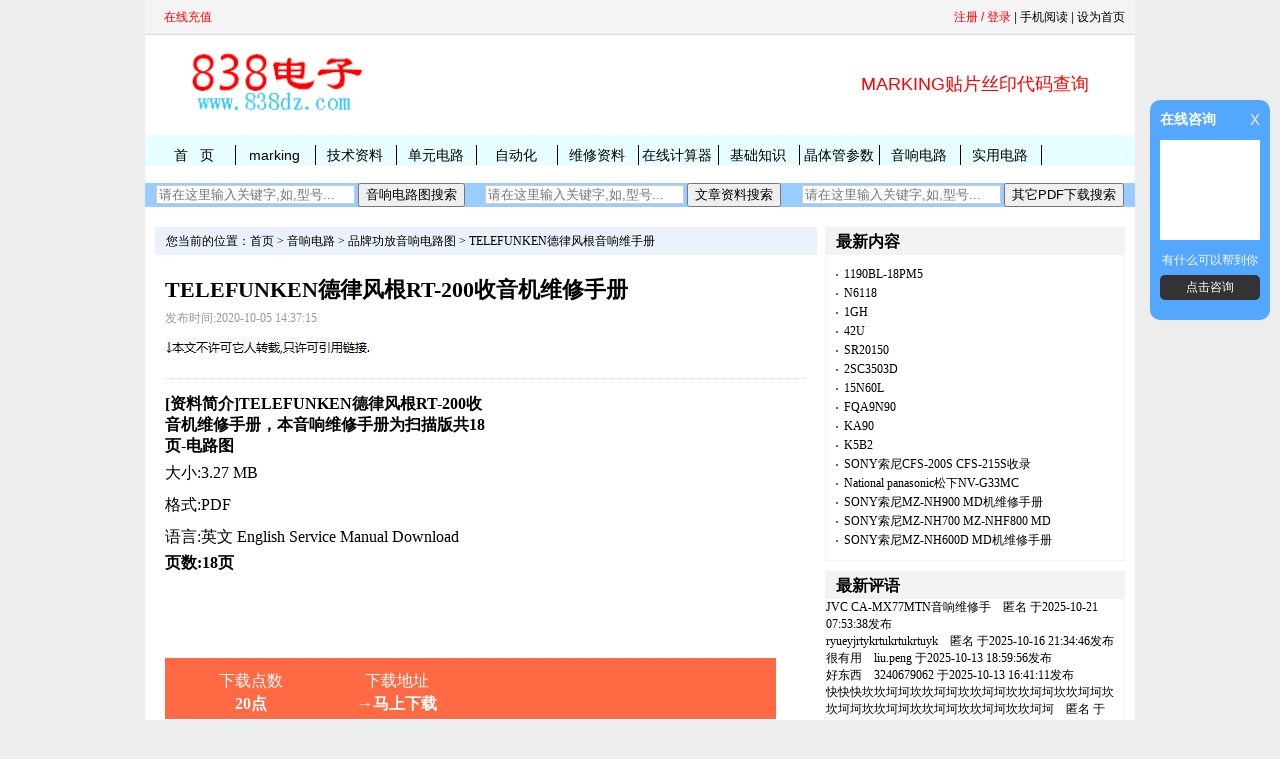

--- FILE ---
content_type: text/html
request_url: https://www.838dz.com/av/Audio/telefunken/2cc70cdf7a2bd08c4878d6f426ed5db7.html
body_size: 13666
content:
<!DOCTYPE html>
<html lang="zh-CN">
<head>
<meta charset="UTF-8">
<title>TELEFUNKEN德律风根RT-200收音机维修手册-电路图-</title>
<meta name="keywords" content="功放,TELEFUNKEN德律风根RT-200收音机维修手册" />
<meta name="description" content="TELEFUNKEN德律风根RT-200收音机维修手册，本音响维修手册为扫描版共18页,电路图,18页，" />
<link href="/skin/default/css/style.css" rel="stylesheet" type="text/css" />
<link href="/skin/default/css/css.css" rel="stylesheet" type="text/css" />
<link href="/skin/default/css/jscss.css" rel="stylesheet" type="text/css" />
<script src="/skin/default/js/js-css.js"></script>

<meta http-equiv="X-UA-Compatible" content="IE=EmulateIE7" />
<script src="http://dup.baidustatic.com/js/ds.js"></script>
<link rel="canonical" href="http://www.838dz.com/av/Audio/telefunken/2cc70cdf7a2bd08c4878d6f426ed5db7.html"/>
<link rel="shortcut icon" href="/838.ico" />
<meta name="mobile-agent" content="format=html5;url=http://m.838dz.com/av/Audio/telefunken/2cc70cdf7a2bd08c4878d6f426ed5db7.html">
<script type="text/javascript">
	myEvent(window,'load',function(){
		cs_box.set({
			img_path : '/skin/default/images/jscss.jpg', //设置图片路径
			qq : '329797003', //设置QQ号码
		});
	});
</script>
 <script type="text/javascript">
var mobileAgent = new Array("iphone", "ipod", "ipad", "android", "mobile", "blackberry", "webos", "incognito", "webmate", "bada", "nokia", "lg", "ucweb", "skyfire");
var browser = navigator.userAgent.toLowerCase();
var isMobile = false;
for (var i=0; i<mobileAgent.length; i++){
if (browser.indexOf(mobileAgent[i])!=-1){
isMobile = true;
location.href = 'http://m.838dz.com/av/Audio/telefunken/6140.html';
break;
}
}
</script>

<style>
#lggoodBox{
	margin:0 auto;
	padding:0px;
	text-align:left;
	width:370px;
	height:220px;
	background:#FFF;
	font-size:9pt;
	border:1px solid #6E6E6E;
	overflow:hidden;
	filter:alpha(opacity=90);
	opacity:1;
	font:14px/1.75 Arial,sans-serif,宋体;
}

#lggoodBox .title{
	text-align:left;
	padding-left:10px;
	font-size:11pt;
	height:37px;
	line-height:37px;
	cursor:move;
	background:#CB3232;
}

#lggoodBox .t1{
	float:left;
	font-weight:bold;
	color:#FFF;
	text-decoration:none;
}

#lggoodBox .t2{
	float:right;
	text-align:center;
	line-height:17px;
	height:17px;
	width:17px;
	margin-top:10px;
	margin-right:5px;
	overflow:hidden;
	border:1px solid #fff;
	background:#FFF;
	cursor:pointer;
	color:gray;
}

#lggoodBox .lggood{
	background:white;
	min-height:30px;
	_height:30px;
	overflow:auto;
	_overflow:inherit word-wrap:break-word;
	word-break:break-all;
	padding:15px;
}

#bgDiv{
	width:100%;
	height:100%;
	position:absolute;
	top:0px;
	left:0px;
	right:0px;
	background-color:#777;
	opacity:0.7;
}

#loginBox{
	margin:0 auto;
	list-style:none;
}

#loginBox li{
	padding-top:1em;
}

.mcInputBox{
	border-color:#949494 #CACACA #CACACA #949494;
}

.mcInputBox,.mcInputBox span,.mcInputBox input{
	display:inline-block;
	border-width:1px;
	border-style:solid;
	vertical-align:middle;
}

li{
	text-align:-webkit-match-parent;
}

.mcInputBox,.mcInputBox span,.mcInputBox input{
	display:inline-block;
	border-width:1px;
	border-style:solid;
	vertical-align:middle;
}

.mcInputBox span{
	border-color:#E6E6E6;
	border-width:1px 0 0 1px;
}

.mcInputBox input{
	border-color:#EFEFEF;
	border-width:1px 0 0 1px;
	margin:0;
	padding:6px 5px;
	outline:0;
	line-height:1;

	float:left;
}

.loginInput{
	width:200px;
}

.button{
	font-size:14px;
	color:#3080C8;
	font-weight:bold;
	background:url(btn.gif) no-repeat;
	width:90px;
	height:28px;
	float:left;
	overflow:hidden;
	line-height:28px;
	text-align:center;
	display:inline;
	cursor:pointer;
	border:none;
	margin:20px 0 0 25px;
}

.tiptxt{
	font-size:12px;
	margin-left:20px;
	line-height:65px;
}

</style>
<script type="text/javascript">
			var IsMousedown,LEFT,TOP,lggood;
	document.getElementById("Mdown").onmousedown=function(e){
	lggood = document.getElementById("lggoodBox");
	IsMousedown = true;
	e = e||event;
	LEFT = e.clientX - parseInt(lggood.style.left);
	TOP = e.clientY - parseInt(lggood.style.top);
	document.onmousemove = function(e){
	e = e||event;
	if (IsMousedown){
	lggood.style.left = e.clientX - LEFT + "px";
	lggood.style.top = e.clientY - TOP + "px";
}

}document.onmouseup=function(){
	IsMousedown=false;
}

}</SCRIPT>

</head>
<body>

<div class="row"> 
  <!-- 登录 --> 
  <!-- 页头 -->
<table width="100%" border="0" cellspacing="0" cellpadding="0"  class="top">
<tr>
<td>
<table width="100%" border="0" cellspacing="0" cellpadding="0" class="copyright">
<tr>
<td width="45%"> 
<!-- 登录 -->  &nbsp;&nbsp;<a href=" http://www.838dz.com/e/payapi/" rel="nofollow" style="text-decoration: none">
<font color="#FF0000">在线充值</font></a></b></td>
<td align="right">
<div  id="bgDiv"   style="display:none; "></div>
<span>  
 <script>
document.write('<script src="/e/member/login/loginjs.php?t='+Math.random()+'"><'+'/script>');
</script> 
</span>| <a href="http://m.838dz.com/av/Audio/telefunken/2cc70cdf7a2bd08c4878d6f426ed5db7.html" rel="nofollow" >手机阅读</A> | <a onClick="this.style.behavior='url(#default#homepage)';this.setHomePage('/')" href="#ecms" rel="nofollow">设为首页</a></td>
</tr>
</table>
</td>
</tr>
</table>


<table width="100%" border="0" cellpadding="0" cellspacing="10" class="copyright">
<tr valign="middle">
<td width="240" align="center"><a href="/" title="838电子"><img src="/skin/default/images/logo.gif" alt="838电子" width="200" height="65" border="0" /></a></td>
<td align="center">



<table width="100%" border="0" cellpadding="0" cellspacing="0" class="nav">

<tr><td>
		<div id="news_member"></div>



</td>
	</tr>
<tr> <tr> <tD> 


</td>  </tr>
</table>












<td width="300" align="center"><p><font size="4" color="#FF0000"><a target="_blank" 
href="http://www.838dz.com/e/search/result/?searchid=59019" 
style="text-decoration: none"><font color="#FF0000">MARKING贴片丝印代码查询</font></a></font></p></td>

</tr>
</table>
<!-- 导航tab选项卡 -->
<table width="100%" border="0" align="center" cellpadding="0" bgcolor="#E8FFFF" cellspacing="0" class="nav">
  <tr> 
    <td class="nav_global"><ul>
        <li class="curr" id="tabnav_btn_0" onmouseover="tabit(this)"><a href="/">首&nbsp;&nbsp;&nbsp;页</a></li>
        <li id="tabnav_btn_1" onmouseover="tabit(this)"><a href="https://m.838dz.com/e/search/result/?searchid=59019" target="_blank">marking</a></li><li id="tabnav_btn_2" onmouseover="tabit(this)"><a href="/ad/" target="_blank">技术资料</a></li><li id="tabnav_btn_3" onmouseover="tabit(this)"><a href="/danyuan/" target="_blank">单元电路</a></li><li id="tabnav_btn_4" onmouseover="tabit(this)"><a href="/IC/" target="_blank">自动化</a></li><li id="tabnav_btn_5" onmouseover="tabit(this)"><a href="/zhiliao/" target="_blank">维修资料</a></li><li id="tabnav_btn_6" onmouseover="tabit(this)"><a href="/calculator/" target="_blank">在线计算器</a></li><li id="tabnav_btn_7" onmouseover="tabit(this)"><a href="/jicu/" target="_blank">基础知识</a></li><li id="tabnav_btn_8" onmouseover="tabit(this)"><a href="/diode/" target="_blank">晶体管参数</a></li><li id="tabnav_btn_9" onmouseover="tabit(this)"><a href="/av/" target="_blank">音响电路</a></li><li id="tabnav_btn_10" onmouseover="tabit(this)"><a href="/electricity-meter/" target="_blank">实用电路</a></li> </ul></td>
  </tr>
</table> 

<table border="0" width="990" id="table1" cellspacing="0" cellpadding="0" bgcolor="#99CCFF" style="height:19px;overflow:hidden">
	<tr>
		<td>	
		
<td align="center">
<form action="/e/search/index.php" method="post" name="searchform" id="searchform">
<input name="keyboard" type="text" size="23" placeholder="请在这里输入关键字,如,型号..."  id="keyboard" class="inputText" onchange="value=value.replace(/一/g,'-').replace(/—/g,'-').replace(/-/g,'').replace(/_/g,'-').replace(/。/g,'.').replace(/－/g,'-').replace(/sch/g,' ')" />
<input type="hidden" name="show" value="title,ftitle" />
<input type="hidden" name="tempid" value="1" />
<input type="hidden" name="classid" value="122,355" />
<input type="submit" name="Submit22" value="音响电路图搜索" />
</form>

 </td>
<td align="center">
<form action="/e/search/index.php" method="post" name="searchform" id="searchform">
<input name="keyboard" type="text" size="23" placeholder="请在这里输入关键字,如,型号..."  id="keyboard" class="inputText" />
<input type="hidden" name="show" value="title,ftitle,keyboard" />
<input type="hidden" name="tempid" value="1" />
<input type="hidden" name="classid" value="1,11,16,21,22,40,45,98,89,95,106,115," />
<input type="submit" name="Submit22" value="文章资料搜索" /></form>
 </td>

<td align="center">

<form action="/e/search/index.php" method="post" name="searchform" id="searchform">
<input name="keyboard" type="text" size="23" placeholder="请在这里输入关键字,如,型号..."  id="keyboard" class="inputText" />
<input type="hidden" name="show" value="title,ftitle,smalltext" />
<input type="hidden" name="tempid" value="1" />
<input type="hidden" name="classid" value="370,100,108,110,111,117,120,156,157,159,160,162,163,165,166,167,170,172,176,177,178,205,206" />
<input type="submit" name="Submit22" value="其它PDF下载搜索" /></form>
 </td>

　</td>
	</tr>
</table>
 
  <!-- 页头 --> 
</div>
<!--顶部导航结束--> 
<!--2-->

<div class="row">

</div>
<!--2-->
<!--1-->
<div class="row">
  <div class="liuyongs"></div>
</div>
<!--1--> 
<div class="row">
  <div class="zhengwen">
    <div class="left">
      <div class="dqwz">您当前的位置：<a href="/">首页</a>&nbsp;>&nbsp;<a href="/av/">音响电路</a>&nbsp;>&nbsp;<a href="/av/Audio/">品牌功放音响电路图</a>&nbsp;>&nbsp;<a href="/av/Audio/telefunken/">TELEFUNKEN德律风根音响维手册</a></div>
      <div class="xnews-con">
        <div class="xtitle">
          <h1>TELEFUNKEN德律风根RT-200收音机维修手册</h1>
          <p><span>发布时间:2020-10-05 14:37:15</p>
 <p> <img src="http://www.838dz.com/skin/default/images/本文.jpg" data-bd-imgshare-binded="1" border="0"> </p>
        </div>
        <div class="container">
          <div class="main">
          <div class="news-leftyy">
<script async src="//pagead2.googlesyndication.com/pagead/js/adsbygoogle.js"></script>
<!-- 300 250 838DZ 蓝 -->
<ins class="adsbygoogle"
     style="display:inline-block;width:300px;height:250px"
     data-ad-client="ca-pub-6997138602654220"
     data-ad-slot="6706804034"></ins>
<script>
(adsbygoogle = window.adsbygoogle || []).push({});
</script>
</div>
<div class="news-right">
	       <p align="justify"> </p>
               <strong>[资料简介]TELEFUNKEN德律风根RT-200收音机维修手册，本音响维修手册为扫描版共18页-电路图</strong>
              <p align="justify">大小:3.27 MB</p>
              <p align="justify">格式:PDF </p>
              <p align=" style="text-align:center"> </p>
              <p align="justify">语言:英文 English Service Manual Download</p>
              <strong>页数:18页</strong>
              <p align="justify">
    </div>
<div class="dadd">
  <style>  
.telphonex{float:left;width:90%;background-color:#FF6944; color:black; padding: 13px; margin-bottom:13px; height:35px; }
 .main-left{text-align: center;width:25%;height:23px; float:left; color:#FFFFFF;}
 .main-right{text-align: center;width:25%;height:23px; float:left; color:#FFFFFF;} 
 .main-righz{text-align: center;width:25%;height:23px; float:left;} 
 .main-righzz{text-align: center;width:25%;height:23px; float:left;} 
 </style>  

<div class="telphonex">
 <div class="main-left" >下载点数</div>
<div class="main-right">下载地址</div>
<div class="main-righz"></div>
<div class="main-righzz"></div>
  <div class="main-left"><p style=color:#FFFFFF;> <b>20点</b></p></div>
<div class="main-right">

	<a href='javascript:void(0)' onclick="if(20!=0){if(confirm(' 下载本资料需要扣除20点，你确定要下载吗？如果继续下载请点击“确定”，\n如果放弃下载请点击“取消”  ！ \n \n如有疑问或没有加上点的用户请联系我们   \n本站所有已上传的资料都真实有效，请放心下载 \n本站所有资料都是我们数年精心收集，在此收费，敬请谅解！')) {window.open('/e/DownSys/DownSoft/?classid=328&id=6140&pathid=0','','width=900,height=380,resizable=yes');}}else{window.open('https://www.838dz.com/e/DownSys/DownSoft/?classid=328&id=6140&pathid=0','','width=800,height=800,resizable=yes');}" style="text-decoration: none"> <p style=color:#FFFFFF;><b>→马上下载</b></p></a>
  </div>


</div>

<style> 
.divcss4{ margin-top:10px; border:0px solid #000; width:600px; height:20px   } 
.divcss4 img{width:600px; height:20px} 
.divcss5{ margin-top:23px; border:1px solid #000; width:600px; height:800px   } 
.divcss5 img{width:600px; height:800px} 
.divcss6{ margin-top:20px; border:0px solid #000; width:650px;   }
</style> 

<div class="divcss6">
 				<script async src="//pagead2.googlesyndication.com/pagead/js/adsbygoogle.js"></script>
<!-- 638 90 838DZ -->
<ins class="adsbygoogle"
     style="display:inline-block;width:638px;height:80px"
     data-ad-client="ca-pub-6997138602654220"
     data-ad-slot="3796078978"></ins>
<script>
(adsbygoogle = window.adsbygoogle || []).push({});
</script> 

</div>
<div class="divcss4">
所有电路图真实有效，如有任何疑问请在本页底部联系我们！<p>注意！本站所有维修手册都带有维修电路图！<p>
</div>

<div class="divcss5">
<img src="http://www.838dz.com/d/file/av/Audio/telefunken/2020-11-24/417a9a14f9620a7a67c7b4a116449909.png"  alt="TELEFUNKEN德律风根RT-200收音机维修手册"  border="1">
</div>
<style type="text/css">
A{TEXT-DECORATION: none;}
A:link {color: #000000;}
A:visited {color: #000000}
A:active {color: #000000}
A:hover{COLOR: #FF6600;position: relative; right: 0px; top: 1px}
</style>	
</div></p>
					
<div class="liuyong">
			<script async src="//pagead2.googlesyndication.com/pagead/js/adsbygoogle.js"></script>
<!-- 638 90 838DZ -->
<ins class="adsbygoogle"
     style="display:inline-block;width:638px;height:80px"
     data-ad-client="ca-pub-6997138602654220"
     data-ad-slot="3796078978"></ins>
<script>
(adsbygoogle = window.adsbygoogle || []).push({});
</script> 

	</div>
 <br />
            </div>
          </div>
 <!--评论开始-->
      <div class="pinglun"> <div class="pllist"> 
			
 </div>
        <style>
.pllist{width:100%;float:left;word-break:break-all; word-wrap:break-word ;}
.pllist p{font-size:12px;line-height:22px}
</style>
 <script>
function clear() {
Source=document.body.firstChild.data;
document.open();
document.close();
document.body.innerHTML=Source;
}
</script>


<script>
		  function CheckPl(obj)
		  {
		  if(obj.saytext.value=="")
		  {
		  alert("您没什么话要说吗？");
		  obj.saytext.focus();
		  return false;
		  }
		  return true;
		  }
		  </script><form action="/e/pl/doaction.php" method="post" name="saypl" id="saypl" onsubmit="return CheckPl(document.saypl)">
<table border="0" width="46%" id="table1" height="152">
	<tr>
		<td height="24">
		<table border="0" width="638" id="table2" class="title" cellspacing="0">
			<tr>
				<td width="94">发表评论</td>
				<td width="534">
				<p align="right">　<a href="/e/pl?classid=328&amp;id=6140">共有<span><script type="text/javascript" src="/e/public/ViewClick?classid=328&id=6140&down=2"></script></span>人参与,请您也说几句看法</a></td>
			</tr>
		</table>
		</td>
	</tr>
	<tr>
		<td height="58">　<input type="hidden" name="ecmsfrom" value="9">
<textarea class="texty" 
 id="saytext" name="saytext" rows="4" placeholder="在这里说说您的看法..." cols="75"></textarea></td>
	</tr>
	<tr>
		<td>
<div id=bb style=display:none>
<input name="nomember" type="checkbox" id="nomember" value="1" checked />
匿名发表











</td>
	</tr>
	<tr>
		<td height="38">
		<table border="0" width="638" id="table3">
			<tr>
				<td width="106">　
				<input name="imageField" type="image" src="/e/data/images/postpl2.gif"/>
<input name="id" type="hidden" id="id" value="6140" />
<input name="classid" type="hidden" id="classid" value="328" />
<input name="enews" type="hidden" id="enews" value="AddPl" />
<input name="repid" type="hidden" id="repid" value="0" />
<input type="hidden" name="ecmsfrom" value="/av/Audio/telefunken/2cc70cdf7a2bd08c4878d6f426ed5db7.html"></td>
				<td width="522">　验证码:
<input name="key" type="text" class="inputText" size="10" /> 


  <img src="/e/ShowKey/?v=pl" name="KeyImg" id="KeyImg" align="bottom" onclick="KeyImg.src='/e/ShowKey/?v=pl&'+Math.random()" alt="看不清楚,点击刷新">&nbsp;看不清楚,点击刷新</td>
			</tr>
		</table>
		</td>
	</tr>
</table></form>
             </div>
      <!--评论结束--> 
<div class="liuyongb"><ul><strong>相关电路图下载：</strong>TELEFUNKEN德律风根RT-200收音机维修手册

<a  href="/av/Audio/PEAVEY/197.html"  title="PEAVEY百威 400功放维修电路图"    target="_blank">  PEAVEY百威 400功放维修电路图</a>


<a  href="/av/Audio/Sony/5369.html"  title="SONY索尼 BDP-S485 蓝光播放机维修手册"    target="_blank">  SONY索尼 BDP-S485 蓝光播放机维修手册</a>


<a  href="/av/Audio/akai/4876.html"  title="AKAI雅佳 GX-65三磁头卡座维修手册"    target="_blank">  AKAI雅佳 GX-65三磁头卡座维修手册</a>


<a  href="/av/Audio/Onkyo/905.html"  title="安桥Onkyo TX-SR307 AV功放电路图"    target="_blank">  安桥Onkyo TX-SR307 AV功放电路图</a>


<a  href="/av/Audio/sherwood/4088.html"  title="狮龙 sherwood RD-6405功放维修手册"    target="_blank">  狮龙 sherwood RD-6405功放维修手册</a>


<a  href="/av/Audio/Yamaha/349.html"  title="Yamaha雅马哈 RX-V490 R-v701功放电路图"    target="_blank">  Yamaha雅马哈 RX-V490 R-v701功放电路图</a>


<a  href="/av/Audio/TASCAM/5804.html"  title="TASCAM DP-004四轨录音机维修手册"    target="_blank">  TASCAM DP-004四轨录音机维修手册</a>


<a  href="/av/Audio/Harman-Kardon/1485.html"  title="Harman Kardon哈曼卡顿 AVR347功放维修手册"    target="_blank">  Harman Kardon哈曼卡顿 AVR347功放维修手册</a>


<a  href="/av/Audio/Crown/3025.html"  title="CROWN 皇冠MACRO-TECH 2400 MA2400功放维修手册"    target="_blank">  CROWN 皇冠MACRO-TECH 2400 MA2400功放维修手册</a>


<a  href="/av/Audio/akai/5427.html"  title="AKAI雅佳 GXC-710D卡座维修手册"    target="_blank">  AKAI雅佳 GXC-710D卡座维修手册</a>


<a  href="/av/Audio/Yamaha/2782.html"  title="Yamaha 雅马哈AX-397功放维修手册"    target="_blank">  Yamaha 雅马哈AX-397功放维修手册</a>


<a  href="/av/Audio/Denon/1614.html"  title="Denon 天龙 AVR-2309CI 功放维修电路图"    target="_blank">  Denon 天龙 AVR-2309CI 功放维修电路图</a>


<a  href="/av/Audio/SANSUI/250.html"  title="Sansui山水 1000A功放维修电路图"    target="_blank">  Sansui山水 1000A功放维修电路图</a>


<a  href="/av/Audio/Sony/5154.html"  title="SONY索尼STR-H100音响维修手册"    target="_blank">  SONY索尼STR-H100音响维修手册</a>


<a  href="/av/Audio/LUXMAN/6251.html"  title="LUXMAN力士SQ-707 OTL功放电路图"    target="_blank">  LUXMAN力士SQ-707 OTL功放电路图</a>


<a  href="/av/Audio/TEAC/3051.html"  title="TEAC AG-V8060功放维修手册"    target="_blank">  TEAC AG-V8060功放维修手册</a>


<a  href="/av/Audio/McIntosh/6282.html"  title="MCINTOSH麦景图MC175胆功放电路图"    target="_blank">  MCINTOSH麦景图MC175胆功放电路图</a>


<a  href="/av/Audio/QSC/482.html"  title="QSC HPR152F有源音箱功放图纸"    target="_blank">  QSC HPR152F有源音箱功放图纸</a>


<a  href="/av/Audio/Marantz/1609.html"  title="Marantz 马兰士SR66 功放维修手册"    target="_blank">  Marantz 马兰士SR66 功放维修手册</a>


<a  href="/av/Audio/NAD/658.html"  title="NAD T512功放电路图"    target="_blank">  NAD T512功放电路图</a>


<a  href=""  title=""    target="_blank">  </a>


<a  href="/av/Audio/Technics/5643.html"  title="PANASONIC松下SA-HE70E SA-HE70EB SA-HE70EG功放维修手册"    target="_blank">  PANASONIC松下SA-HE70E SA-HE70EB SA-HE70EG功放维修手册</a>


<a  href="/av/Audio/Yamaha/996.html"  title="雅马哈yamaha HTR-5440功放电路图"    target="_blank">  雅马哈yamaha HTR-5440功放电路图</a>


<a  href="/av/Audio/QSC/522.html"  title="QSC RMX4050HD功放电路图"    target="_blank">  QSC RMX4050HD功放电路图</a>


<a  href="/av/Audio/Technics/3957.html"  title="Technics松下SU-V90D 功放维修手册"    target="_blank">  Technics松下SU-V90D 功放维修手册</a>


<a  href="/av/Audio/Marantz/2593.html"  title="Marantz马兰士 SR3053 功放维修电路图"    target="_blank">  Marantz马兰士 SR3053 功放维修电路图</a>


<a  href="/av/Audio/Quad/6651.html"  title="SONY索尼CDP-11S CD机维修手册"    target="_blank">  SONY索尼CDP-11S CD机维修手册</a>


<a  href="/av/Audio/QSC/461.html"  title="QSC CX1102功放电路图"    target="_blank">  QSC CX1102功放电路图</a>


<a  href="/av/Audio/pioneer/2874.html"  title="pioneer 先锋VSX-D812-K功放维修手册"    target="_blank">  pioneer 先锋VSX-D812-K功放维修手册</a>


<a  href="/av/Audio/Technics/293.html"  title="Technics松下 SA-EX100 AV功放维修手册"    target="_blank">  Technics松下 SA-EX100 AV功放维修手册</a>


<a  href="/av/Audio/Rockford-Fosgate/6172.html"  title="ROCKFORD FOSGATE来福G100A2汽车功放电路图"    target="_blank">  ROCKFORD FOSGATE来福G100A2汽车功放电路图</a>


<a  href="/av/Audio/SANSUI/5441.html"  title="SANSUI山水 C-1000功放前级维修手册"    target="_blank">  SANSUI山水 C-1000功放前级维修手册</a>


<a  href="/av/Audio/Marantz/5768.html"  title="MARANTZ马兰士9胆前后级功放维修手册"    target="_blank">  MARANTZ马兰士9胆前后级功放维修手册</a>


<a  href="/av/Audio/Sony/1387.html"  title="Sony 索尼 CFD-777 音响维修手册"    target="_blank">  Sony 索尼 CFD-777 音响维修手册</a>


<a  href=""  title=""    target="_blank">  </a>


<a  href="/av/Audio/Nakamichi/5333.html"  title="Nakamichi 中道 NA1850车载CD维修手册"    target="_blank">  Nakamichi 中道 NA1850车载CD维修手册</a>


<a  href="/av/Audio/Technics/2726.html"  title="松下Technics RS-TR272卡座维修手册"    target="_blank">  松下Technics RS-TR272卡座维修手册</a>


<a  href="/av/Audio/McIntosh/588.html"  title="麦景图mcintosh c1000c 控制器电路图"    target="_blank">  麦景图mcintosh c1000c 控制器电路图</a>


<a  href="/av/Audio/Grundig/5656.html"  title="GRUNDIG根德 SV2000功放维修手册"    target="_blank">  GRUNDIG根德 SV2000功放维修手册</a>


<a  href="/av/Audio/ARCAM/1991.html"  title="ARCAM 雅骏 FMJ P7功放维修电路图"    target="_blank">  ARCAM 雅骏 FMJ P7功放维修电路图</a>


<a  href="/av/Audio/Onkyo/2296.html"  title="Onkyo 安桥 TX-NR5008 功放维修手册"    target="_blank">  Onkyo 安桥 TX-NR5008 功放维修手册</a>


<a  href="/av/Audio/qita/5286.html"  title="HERTZ赫兹 EP4汽车功放电路图"    target="_blank">  HERTZ赫兹 EP4汽车功放电路图</a>


<a  href="/av/Audio/Technics/5388.html"  title="PANASONIC松下 RF-562DGC RF-562DGU收音机维修手册"    target="_blank">  PANASONIC松下 RF-562DGC RF-562DGU收音机维修手册</a>


<a  href="/av/Audio/rotel/2270.html"  title="Rotel RB-970BX 功放维修电路图"    target="_blank">  Rotel RB-970BX 功放维修电路图</a>


<a  href="/av/Audio/BOSE/533.html"  title="Bose AM15电路图"    target="_blank">  Bose AM15电路图</a>


<a  href="/av/Audio/Technics/4038.html"  title="松下Technics SA-AX7功放维修手册"    target="_blank">  松下Technics SA-AX7功放维修手册</a>


<a  href="/av/Audio/Mackie/5522.html"  title="MACKIE美奇HD1521两分频有源音箱维修手册"    target="_blank">  MACKIE美奇HD1521两分频有源音箱维修手册</a>


<a  href="/av/Audio/Onkyo/3343.html"  title="Onkyo 安桥TX-NR747功放维修手册"    target="_blank">  Onkyo 安桥TX-NR747功放维修手册</a>


<a  href="/av/Audio/Sony/5139.html"  title="SONY索尼ICF-5500M收音机维修手册"    target="_blank">  SONY索尼ICF-5500M收音机维修手册</a>


<a  href="/av/Audio/Sony/2303.html"  title="Sony索尼TA-F335R 功放维修手册"    target="_blank">  Sony索尼TA-F335R 功放维修手册</a>

</ul>

 </div>
<div class="syp" style="margin:20px 0px" >
                 </div>

<div class="syp" style="margin:20px 0px" >
</div>
                <!--百度分享代码-->
        
        <!--百度分享代码--> 
        
        <!---->
        <div class="liuyong"> </div>
        <!----> 
      </div>
      <!---->
      <div class="liuyong"> </div>
      <!----> 
    </div>
    <!--右侧开始-->
    <div class="right">
<div class="r-box">
        <div class="r-box-t"><span>最新内容&nbsp;&nbsp; </span></div>
        <div class="r-box-box">
          <ul>
           <li><a href="/markingsiyin/1190BL-18PM5.html" title="1190BL-18PM5">1190BL-18PM5</a></li><li><a href="/markingsiyin/N6118.html" title="N6118">N6118</a></li><li><a href="/markingsiyin/1GH.html" title="1GH">1GH</a></li><li><a href="/markingsiyin/42U.html" title="42U">42U</a></li><li><a href="/markingsiyin/SR20150.html" title="SR20150">SR20150</a></li><li><a href="/markingsiyin/2SC3503D.html" title="2SC3503D">2SC3503D</a></li><li><a href="/markingsiyin/15N60L.html" title="15N60L">15N60L</a></li><li><a href="/markingsiyin/FQA9N90.html" title="FQA9N90">FQA9N90</a></li><li><a href="/markingsiyin/KA90.html" title="KA90">KA90</a></li><li><a href="/markingsiyin/K5B2.html" title="K5B2">K5B2</a></li>  <li><a href="/av/Audio/Sony/11095.html" title="SONY索尼CFS-200S CFS-215S收录机维修手册">SONY索尼CFS-200S CFS-215S收录</a></li><li><a href="/av/Audio/Technics/11109.html" title="National panasonic松下NV-G33MC录像机维修手册">National panasonic松下NV-G33MC</a></li><li><a href="/av/Audio/Sony/11094.html" title="SONY索尼MZ-NH900 MD机维修手册">SONY索尼MZ-NH900 MD机维修手册</a></li><li><a href="/av/Audio/Sony/11093.html" title="SONY索尼MZ-NH700 MZ-NHF800 MD机维修手册">SONY索尼MZ-NH700 MZ-NHF800 MD</a></li><li><a href="/av/Audio/Sony/11092.html" title="SONY索尼MZ-NH600D MD机维修手册">SONY索尼MZ-NH600D MD机维修手册</a></li>   
          </ul>
        </div>     
  </div>
<div class="r-box">
        <div class="r-box-t"> <span>最新评语</span></div>
        <div class="r-box-box">
         <li>
  <div style="font-size:12px" class="comment"><a href='/e/pl?id=4060&classid=171' target="_blank" title='文章标题:JVC CA-MX77MTN音响维修手册
评论时间:2025-10-21 07:53:38
发布作者:  '>JVC CA-MX77MTN音响维修手</a>　<span class="oblique">匿名
    <span class="commenttitle read"></span> 于2025-10-21 07:53:38发布</span> </div>
</li><li>
  <div style="font-size:12px" class="comment"><a href='/e/pl?id=2773&classid=175' target="_blank" title='文章标题:Sony索尼CDP-XA5ES CD机维修手册
评论时间:2025-10-16 21:34:46
发布作者:  '>ryueyjrtykrtukrtukrtuyk</a>　<span class="oblique">匿名
    <span class="commenttitle read"></span> 于2025-10-16 21:34:46发布</span> </div>
</li><li>
  <div style="font-size:12px" class="comment"><a href='/e/pl?id=134&classid=37' target="_blank" title='文章标题:海信SR4426 IC总线进入调整方法
评论时间:2025-10-13 18:59:56
发布作者:  '>很有用</a>　<span class="oblique"><a href='/e/space/?userid=48526' target='_blank'>liu.peng</a>
    <span class="commenttitle read"></span> 于2025-10-13 18:59:56发布</span> </div>
</li><li>
  <div style="font-size:12px" class="comment"><a href='/e/pl?id=5999&classid=198' target="_blank" title='文章标题:KENWOOD建伍KA-5050R功放维修手册
评论时间:2025-10-13 16:41:11
发布作者:  '>好东西</a>　<span class="oblique"><a href='/e/space/?userid=45413' target='_blank'>3240679062</a>
    <span class="commenttitle read"></span> 于2025-10-13 16:41:11发布</span> </div>
</li><li>
  <div style="font-size:12px" class="comment"><a href='/e/pl?id=1338&classid=175' target="_blank" title='文章标题:Sony 索尼 CDP-X3000ES CD机电路图纸手册
评论时间:2025-10-11 01:29:35
发布作者:  '>快快快坎坎坷坷坎坎坷坷坎坎坷坷坎坎坷坷坎坎坷坷坎坎坷坷坎坎坷坷坎坎坷坷坎坎坷坷坎坎坷坷</a>　<span class="oblique">匿名
    <span class="commenttitle read"></span> 于2025-10-11 01:29:35发布</span> </div>
</li><li>
  <div style="font-size:12px" class="comment"><a href='/e/pl?id=3485&classid=134' target="_blank" title='文章标题:LUXMAN力士LV-109放大器维修手册
评论时间:2025-09-23 17:33:58
发布作者:  '>修正了,需重新下载</a>　<span class="oblique">匿名
    <span class="commenttitle read"></span> 于2025-09-23 17:33:58发布</span> </div>
</li><li>
  <div style="font-size:12px" class="comment"><a href='/e/pl?id=3890&classid=198' target="_blank" title='文章标题:kenwood建伍KR-V7070发烧功放维修手册
评论时间:2025-09-21 13:35:32
发布作者:  '>谢谢分享。</a>　<span class="oblique"><a href='/e/space/?userid=33319' target='_blank'>小张电器维修</a>
    <span class="commenttitle read"></span> 于2025-09-21 13:35:32发布</span> </div>
</li><li>
  <div style="font-size:12px" class="comment"><a href='/e/pl?id=2045&classid=175' target="_blank" title='文章标题:索尼sony CDP-701ES CD机维修手册
评论时间:2025-08-31 19:54:52
发布作者:  '>包含电路图,结构图,零部件清单,本</a>　<span class="oblique"><a href='/e/space/?userid=48310' target='_blank'>wx12345678</a>
    <span class="commenttitle read"></span> 于2025-08-31 19:54:52发布</span> </div>
</li><li>
  <div style="font-size:12px" class="comment"><a href='/e/pl?id=6048&classid=175' target="_blank" title='文章标题:SONY索尼E90X HCD-H5900 TA-H5900 SEQ-H5900 TC-H5900组合音响维修手册
评论时间:2025-08-22 14:31:55
发布作者:  '>怎样下载</a>　<span class="oblique"><a href='/e/space/?userid=32289' target='_blank'>cyptp</a>
    <span class="commenttitle read"></span> 于2025-08-22 14:31:55发布</span> </div>
</li><li>
  <div style="font-size:12px" class="comment"><a href='/e/pl?id=1795&classid=175' target="_blank" title='文章标题:Sony索尼WM-GX688 磁带随身听维修手册
评论时间:2025-08-08 17:15:43
发布作者:  '>学习学习</a>　<span class="oblique"><a href='/e/space/?userid=48201' target='_blank'>hnxcbwxy</a>
    <span class="commenttitle read"></span> 于2025-08-08 17:15:43发布</span> </div>
</li>
 
      
        </div>
      </div>
<!--300广告--> 
 <div class="r-ad" style="margin:10px 0px">  

<table width="300">
<tr>
<td class="tab-wei" align="left"><p>您有求图纸请在此<a href="http://www.838dz.com/e/tool/gbook/?bid=1" rel="nofollow">留言</a>。&nbsp;&nbsp;&nbsp;&nbsp;&nbsp;&nbsp;&nbsp; 
&nbsp;</p>
</td>
</tr>
<tr>
<td class="tab-wei" align="left">QQ咨询：<a href="tencent://message/?uin=329797003&amp;Site=www.838dz.com&amp;Menu=yes"><img border="0" alt="Contact Sales" src="/skin/default/images/qq.jpg" /></a>
</td>
</tr>
<tr>
<td class="tab-wei" align="left">
<p>或微信 
<img src="http://www.838dz.com/weixin.png"></td>
</tr>
<tr>
<td align="left">
<p align="left">
功放配件常用的有功放管（三极管），二极管，电阻，电容，集成电路，变压器，继电器，电位器，常见故障:不开机,自动关机/开机保护/电路保护,失真,杂音，音轻。音量失控，内部直观看有冒烟，发烫，炸裂。
</p>
</td>
</tr>
</table> 
</div>
<!--300广告--> 
<div class="r-ad" style="margin:5px 0px"><!-- cpu feeds block -->
    <div class="cpu-feeds-block" data-site-id="1220078" data-block-id="103227"></div>
    <script>
        (function(){var url="//cpu.baidu.com";var getEntry=function(){var script=document.createElement("script");script.id="cpu-block-entry";script.src=url+"/js/cb_pc.js";var scriptTag=document.getElementsByTagName("script")[0];scriptTag.parentNode.insertBefore(script,scriptTag)};var sentMsg=function(e){var msg={msg:e.toString()||"no err msg",line:e.lineno||-1};var img=document.createElement("img");if(JSON){msg=encodeURIComponent(JSON.stringify(msg))}else{msg="&line="+msg.line+"&msg="+msg.msg}img.src=url+"/msg?m=block&e="+msg};try{window.feedsbycpu=window.feedsbycpu||[];window.feedsbycpu.push({siteId:"1220078",blockId:"103227",display:"auto"});document.getElementById("cpu-block-entry")||getEntry()}catch(e){sentMsg(e)}})();
    </script>
<!-- cpu feeds block end-->  </div>

    <!--右侧结束--> 
  </div>

      </div>
  
 <div class="r-box">
    
</div>
<!--正文结束-->
<div class="row">
  <div class="footer">
    <p></p>
    <p><!-- 页脚 -->
<table width="100%" border="0" cellpadding="0" cellspacing="0">
<tr>
<td>
	<table width="100%" border="0" cellpadding="0" cellspacing="4" class="copyright">
        <tr> 
          <td align="center"><a style="text-decoration: none" target="_blank" 
href="/fuwu/guanyu.html" rel="nofollow"><font color="#000000" >关于我们</font></a> | 
			<a onclick="window.open('/fuwu/lianxi.html','','width=600,height=500,scrollbars=yes,resizable=yes');" target="_blank" href="#ecms" rel="nofollow">联系我们</a> | 免责声明</td> 
        </tr>
        <tr> 
          <td align="center">
			
			
			<font color="#000000">838电子资料</font> China 中文版 
            <b><font color="#FF9900"></font></b>&nbsp; 
<script type="text/javascript">
<!-- Begin
copyright=new Date();//取得当前的日期
update=copyright.getFullYear();//取得当前的年份
document.write("Copyright@2006-"+ update + "    版权所有");//update为自动更新的年份
//  End -->
</script>
           <script type="text/javascript" src="http://js.users.51.la/21520923.js"></script>
 </td>
        </tr>
		<tr>
		<td>
		<p align="center"><a href="http://beian.miit.gov.cn" rel="nofollow">

		<font color="#A8A8A8">辽ICP备17001409号-1</font></a><font color="#A8A8A8">



			<img src="http://www.838dz.com/119.PNG">辽公网安备21120202000012</font></td>
		
	</tr>
	</table>
</td>
</tr>
</table>
 <script src="/e/public/onclick/?enews=donews&classid=328&id=6140"></script>  </div>
</div>
<!-- 代码 开始 -->
<div id='cs_box'>
	<span class='cs_title'>在线咨询</span>
	<span class='cs_close'>x</span>
	<div class='cs_img'></div>
	<span class='cs_info'>有什么可以帮到你</span>
	<div class='cs_btn'>点击咨询</div>
</div>
</div>
</body>
</html>	


--- FILE ---
content_type: text/html; charset=utf-8
request_url: https://www.838dz.com/e/public/ViewClick?classid=328&id=6140&down=2
body_size: 151
content:
document.write('0');

--- FILE ---
content_type: text/html; charset=utf-8
request_url: https://www.838dz.com/e/member/login/loginjs.php?t=0.5495842513785325
body_size: 858
content:
document.write("<a style=  \"color:red;\" href=\"javascript:\" onClick=\"bgDiv.style.display=\'\';lggoodBox.style.display=\'\';\">注册 / 登录</a>    <div id=\"lggoodBox\" style=\"position:absolute; left:369px; top:150px; z-index:1; display:none;\" ><div class=\"title\" id=\"Mdown\">               	<span class=\"t1\">会员登陆</span>              <span  class=\"t2\" title=\"关闭\" onClick=\"lggoodBox.style.display=\'none\';bgDiv.style.display=\'none\';lggood.style.display=\'none\';\">X</span>            </div>      <div class=\"lggood\"><form name=login method=post action=\"/e/member/doaction.php\"> <input type=hidden name=enews value=login>    <input type=hidden name=ecmsfrom value=\"http://www.838dz.com[!--titleurl--]\">                    <ul id=\"loginBox\"><li>账号：<span class=\"mcInputBox\"><span><input name=\"username\" class=\"loginInput loginDefaultInput\"></span></span></li><li>密码：<span class=\"mcInputBox\"> <span><input name=\"password\" class=\"loginInput\" type=\"password\"></span></span></li></ul><input id=\"meta_button\" type=\"submit\" name=\"Submit\"  value=\"登陆\" class=\"button\"    />                    <span  class=\"tiptxt\">没有帐号？<a href=\"http://www.838dz.com/e/member/register/ChangeRegister.php\">请注册</a></span>         <span  class=\"tiptxt\"><a href=\"http://www.838dz.com/e/member/GetPassword/\">忘记密码</a></span>        </form>            </div>        </div>");


--- FILE ---
content_type: text/html; charset=utf-8
request_url: https://www.google.com/recaptcha/api2/aframe
body_size: 270
content:
<!DOCTYPE HTML><html><head><meta http-equiv="content-type" content="text/html; charset=UTF-8"></head><body><script nonce="_4f_PCNH95khaXyBMEoqVg">/** Anti-fraud and anti-abuse applications only. See google.com/recaptcha */ try{var clients={'sodar':'https://pagead2.googlesyndication.com/pagead/sodar?'};window.addEventListener("message",function(a){try{if(a.source===window.parent){var b=JSON.parse(a.data);var c=clients[b['id']];if(c){var d=document.createElement('img');d.src=c+b['params']+'&rc='+(localStorage.getItem("rc::a")?sessionStorage.getItem("rc::b"):"");window.document.body.appendChild(d);sessionStorage.setItem("rc::e",parseInt(sessionStorage.getItem("rc::e")||0)+1);localStorage.setItem("rc::h",'1763310822652');}}}catch(b){}});window.parent.postMessage("_grecaptcha_ready", "*");}catch(b){}</script></body></html>

--- FILE ---
content_type: text/css
request_url: https://www.838dz.com/skin/default/css/css.css
body_size: 1452
content:
body {
    width: 990px;
    text-align: left;
    margin: 0 auto;
    background: #fff;
	background: ;
}
.row{width:100%;height:auto;overflow: hidden;}
.header{width:100%;height:28px;line-height: 28px;}
.head{width:990px;margin:0 auto;padding: 20px 0px;overflow: hidden;}
.head .left{float:left;}
.head .left a{display: inline-block;width:200px;height:62px;background:#096;color:#fff;margin-left: 10px;text-align: center;line-height: 62px}
.head .right{float:left;margin-left:100px;background: #ddd;margin-top: 10px;padding: 5px 35px;}
.zhengwen{width:970px;margin-top:10px;margin-left: 10px}
.zhengwen .left{width:660px;float:left;}
.zhengwen .right{width:300px;height:auto;min-height: 100px;float: right;}
.dqwz {
    background: #E9F2FB ;
    color: #000000;
    border: 1px solid #E9F2FB;
    border-bottom: none;
    margin-bottom: 10px;
    font-size:12px;
    height:27px;
    line-height: 27px;
    padding-left: 10px;
    float:left;
    width:650px;
	
	
	

}
.dqwzdd {
    background: #E9F2FB ;
    color: #000000;
    border: 1px solid #AACCEE;
    border-bottom: none;
    margin-bottom: 10px;
    font-size:12px;
    height:27px;
    line-height: 27px;
    padding-left: 10px;
    float:left;
    width:955px;	
	
	
	
	
	
}
.xnews-con{border: 0px solid #AACCEE;float:left;padding: 10px;width:640px;}
.xtitle{float:left;width:100%;height:auto;padding-bottom:10px;border-bottom: 1px dotted #ddd}
.xtitle h1{font-size:22px;margin:0;line-height:30px;word-wrap: break-word;}
.xtitle  p{padding:5px 0px;font-size:12px}
.xtitle  p span{margin-right: 10px;color:#999;}
.body{margin-top:15px;float:left;display: table;}
.ad{width:120px;height:300px;background: red;color:#fff;text-align: center;line-height: 300px}
.body .ad{float: right;display:table-cell; }
.body p{line-height: 25px;padding: 0px 10px}

.container { 
display:table; 
width:100%; 
float:left;
margin-top:15px;
} 
.container .main { 
display:table-row; 
width:100%; 

} 
.container .news-left { 
float:right; 
width:185px; 
height:620px;
display:table-cell; 
margin-left:10px;
color: #fff;
text-align: center;
background: #Ffffff;  /* ɫ */
min-height: 200px   


} 

/*300*/
.container .news-leftyy { 
float:right; 
width:310px; 
height:auto;
display:table-cell; 
margin-left:10px;
color: #fff;
text-align: center;
min-height: 200px
} 
.container .news-rights { font-size: 13px; } 
.container .news-right {  } 
.container .news-rightaa { display: inline-block;  align:left;} 
.container .news-right p{line-height: 32px;padding:0px;vertical-align: top;}
.pinglun{margin-top:10px;float:left;width:100%;}
.syp{width:100%;float:left;}
.syp p{float: left;width:50%;font-size:12px;text-align: center;}
.fenxiang{float:right;text-align: center;margin-top: 10px}
.fenxiangt{float:right;text-align: center;margin-top: 10px text-align:left;}
.liuyong{float:left;width:640px;margin-top: 10px;text-align: center;height:auto;}
.liuyongs{float:left;width:970px;margin-top: 10px;text-align: center;height:auto;}
.liuyongsy{float:left;width:640px;margin-top: 10px;text-align: center;height:auto;}
.liuyongb{float:left;width:100%;margin-top: 10px;text-align: center;height:auto;}
.r-box{width:100%;float: left;margin-bottom: 10px}
.r-box-t{  
  background: #F3F3F3 ;
    color: #000000;
    border: 1px solid #F3F3F3;
    border-bottom: none;
	height:27px;
	line-height: 27px;
}
.r-box-t span{padding-left: 10px;font-weight:bold;}
.r-box-box{    border: 1px solid #F3F3F3;
    border-width: 0 1px 1px 1px;font-size: 12px}
.r-box-box ul{padding: 10px }
.r-box-box ul li {
    background: url(../images/bullet.gif) no-repeat left center;
    line-height: 1.6;
    padding: 2px 0 2px 8px;
    width:275px;
    height:15px;
    line-height: 15px;
    overflow: hidden;
  
}
/*300*/
.r-ad{float:left;width:100%;background: #FFFFFF/* ɫ */;text-align: center;}
.footer{width:100%;height:auto;float:left;margin-top: 10px;
	text-align: center;font-size: 12px;
	border-top:1px solid #AACCEE;
	PADDING:10PX 0PX;
	background: #f7f7f7
	
}
.footer p{line-height: 25px}
.footer p a{font-size:12px;color:#333;}
.xtitle2{float:left;width:100%;height:auto;background: #E1EFFB;padding: 5px 0px;}
.xtitle2 span{padding: 3px 10px;}
.xdown{width:100%;float:left;margin-top: 10px}
.d-l{width:330px;float:left;min-height: 100px;}
.d-l table{height:250px;width:100%;}
.d-l table td{background: #F4F9FD}
.d-l table  .tab-wei{text-align: center;width: 80px}
.d-r{width:300px;float:right;min-height: 250px;background: #eee;text-align: center;}
.d-c{width:100%;float:left;min-height: 30px;}
.tab-wei{width:120px;font-size: 14px;font-weight: bold;}
.d-c table{width:100%;height:auto;min-height: 100px}
.dadd{width:100%;float:left;margin-top:10px;}
.dadd table{width:100%;background: #F4F9FD;padding-left: 10px}
.dadd-wei{COLOR:#000000;font-weight: bold;text-align: center;}
.down-list{width:100%;float:left;margin-top: 10px}
.donw-list-l{width:300px;float:left;}
.down-tit{    background: #E9F2FB ;
    color: #000000;
    border: 1px solid #AACCEE;
    border-bottom: none;
    margin-bottom: 10px;
    font-size: 12px;
    height: 27px;
    line-height: 27px;
    padding-left: 10px;
    float: left;
   width: 100%;}
.down-tit span{font-size:14px;font-weight: bold;}
   .donw-list-l ul{float:left;overflow: hidden;}
.donw-list-l ul li {
    background: url(../images/bullet.gif) no-repeat left center;
    line-height: 1.6;
    padding: 2px 0 2px 8px;
    width: 285px;
    height: 22px;
    line-height: 22px;
    }
.donw-list-l ul li a{font-size: 12px}
.down-list-r{float:right;width:320px;background: #fff;min-height: 170px;text-align: center;}

--- FILE ---
content_type: text/css
request_url: https://www.838dz.com/skin/default/css/jscss.css
body_size: 509
content:
/*QQ客服代码  */
#cs_box {width:120px; height:220px; color:#FFF; background:#54a7ff; position:fixed; right:10px; top:100px; border-radius:10px; z-index:1000}
#cs_box span {height:20px; line-height:20px;display:block;}
.cs_close {color:#DDD; position:absolute; right:10px; top:8px; cursor:pointer; font-size:20px;font-family:Verdana, Geneva, sans-serif}
.cs_title {font-size:14px; margin:10px; font-weight:bold;}
.cs_img {width:100px; height:100px; background:#FFF; margin:10px;}
.cs_info {font-size:12px; margin:0px 10px; overflow:hidden; text-align:center;}
.cs_btn {width:100px; height:25px; background:#333; margin:5px 10px; border-radius:5px; font-size:12px; line-height:25px; color:#FFF; text-align:center; cursor:pointer;}

--- FILE ---
content_type: application/x-javascript
request_url: https://www.838dz.com/skin/default/js/js-css.js
body_size: 1010
content:
/*******************
QQ�ͷ�JS���� 
*******************/

function myEvent(obj,ev,fn){
	if (obj.attachEvent){
		obj.attachEvent('on'+ev,fn);
	}else{
		obj.addEventListener(ev,fn,false);
	};
};

function getByClass(obj,sClass){
	var array = [];
	var elements = obj.getElementsByTagName('*');
	for (var i=0; i<elements.length; i++){
		if (elements[i].className == sClass){
			array.push (elements[i]);
		};
	};
	return array;
};

var cs_box = {
	set : function(json){
		this.box = document.getElementById('cs_box');
		this.setimg(json);
		this.qqfn(json);
		this.cs_close();
	},
	setimg : function(json){
		this.img_box = getByClass(this.box,'cs_img')[0];
		var img_e = document.createElement('img');
		img_e.src = json.img_path;
		img_e.style.width = img_e.style.height = 100+'px';
		this.img_box.appendChild(img_e);
	},
	qqfn : function(json){
		this.btn = getByClass(this.box,'cs_btn')[0];
		var link = 'http://wpa.qq.com/msgrd?v=3&uin='+json.qq+'&site=qq&menu=yes';
		this.btn.onclick = function(){
			window.open(link,'_blank');
		};
	},
	cs_close : function(){
		this.btn = getByClass(this.box,'cs_close')[0];
		var _this = this;
		var speed = 0;
		var timer = null;
		var sh = document.documentElement.clientHeight || document.body.clientHeight;
		this.btn.onclick = function(){
			clearInterval(timer);
			timer = setInterval(function(){
				speed += 4;
				var t = _this.box.offsetTop + speed;
				if (t >= sh-_this.box.offsetHeight){
					speed *= -0.8;
					t = sh-_this.box.offsetHeight;
				};
				if (Math.abs(speed)<2)speed = 0;
				if (speed == 0  && sh-_this.box.offsetHeight == t){
					clearInterval(timer);
					_this.fn();
				};
				_this.box.style.top = t + 'px';
			}, 30);
		};
	},
	//www.sucaijiayuan.com
	fn : function(){
		var _this = this;
		var timer = setTimeout(function(){
			_this.box.style.display = 'none';
		}, 1000);
	},
};